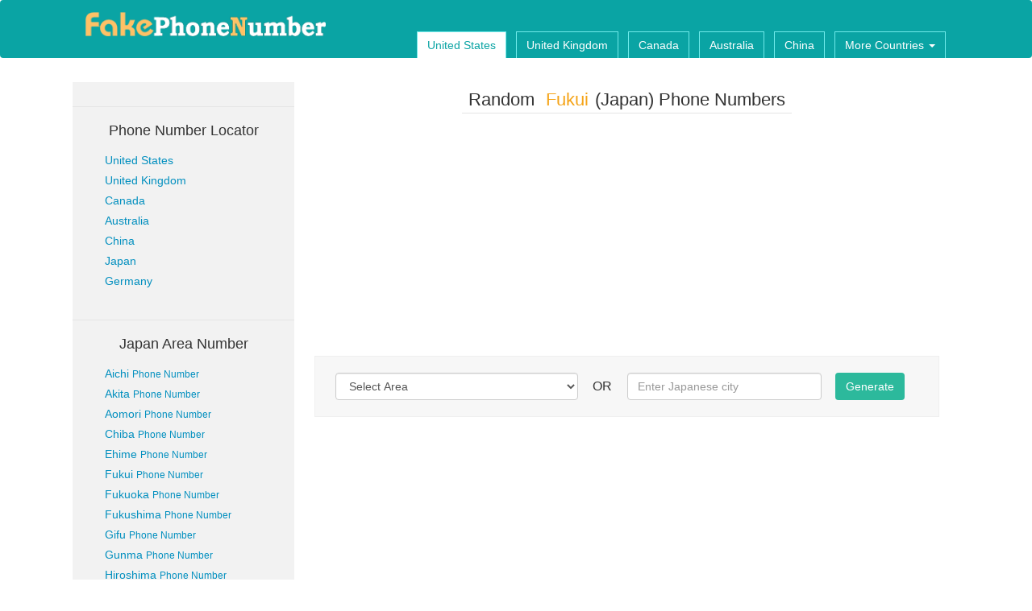

--- FILE ---
content_type: text/html; charset=utf-8
request_url: https://fakephonenumber.org/Japan_phone_number/Fukui_phone_number
body_size: 4919
content:
<!DOCTYPE html PUBLIC "-//W3C//DTD XHTML 1.0 Transitional//EN" "http://www.w3.org/TR/xhtml1/DTD/xhtml1-transitional.dtd"><html xmlns="http://www.w3.org/1999/xhtml" xml:lang="en"><head><meta http-equiv="Content-Type" content="text/html;charset=UTF-8"><meta name="language" content="en-US" /><meta http-equiv="content-language" content="en-US" /><meta name="distribution" content="global" /><meta name='viewport' content='width=device-width,initial-scale=1,maximum-scale-1,user-scalable=no'/><meta name="format-detection" content="telephone=no" /><title>Random Fukui Phone Numbers - Fake Japan Phone Number Generator &amp; Locator</title><meta name="keywords" content="Fukui, fake, random, phone number, generator, locator, mobile number" /><meta name="description" content="Get Fukui random phone numbers, mobile numbers by using this phone number generator" /><link rel="shortcut icon" href="/Public/img/favicon.ico" /><link rel="stylesheet" href="/Public/css/bootstrap.min.css" /><link rel="stylesheet" href="/Public/css/index.css?911" /><script async src="//pagead2.googlesyndication.com/pagead/js/adsbygoogle.js"></script><script>     (adsbygoogle = window.adsbygoogle || []).push({
          google_ad_client: "ca-pub-7258141406498767",
          enable_page_level_ads: true
     });
</script><!-- Global site tag (gtag.js) - Google Analytics --><script async src="https://www.googletagmanager.com/gtag/js?id=UA-121831664-3"></script><script>  window.dataLayer = window.dataLayer || [];
  function gtag(){dataLayer.push(arguments);}
  gtag('js', new Date());

  gtag('config', 'UA-121831664-3');
</script></head><body><nav class="navbar navbar-default"><div class="container"><div class="navbar-header"><h1 style='margin-top:0;'><a href="/" class="navbar-brand"><img src="/Public/img/logo.png" class='img-responsive' alt="Fake Phone Number - Random Phone Number Generator & Locator" /></a></h1><button type='button' class='navbar-toggle pull-left' data-toggle='collapse' data-target='#nav-top'><span class="icon-bar"></span><span class="icon-bar"></span><span class="icon-bar"></span></button></div><div class="collapse navbar-collapse" id='nav-top'><ul class='nav navbar-nav navbar-right'><li class='item active'><a href="/">United States</a></li><li class='item '><a href="/UK_phone_number">United Kingdom</a></li><li class='item '><a href="/Canada_phone_number">Canada</a></li><li class='item '><a href="/Australia_phone_number">Australia</a></li><li class='item '><a href="/China_phone_number">China</a></li><li class='item dropdown'><a href="javascript:void(0);" onfocus="this.blur();" data-toggle='dropdown'>More Countries <span class="caret"></span></a><ul class='dropdown-menu top-menu' id='dropdown-menu'><li><a href="/Japan_phone_number">Japan</a></li><li><a href="/Germany_phone_number">Germany</a></li></ul></li></ul></div></div></nav><div class="container index-body"><div class="row no-margin no-padding"><div class="col-md-3 col-sm-3 col-xs-12 side"><div class="us-states hidden-xs"><h3 class="title text-center">Phone Number Locator</h3><ul class='list-unstyled'><li><a href="/US_phone_number_locator">United States</a></li><li><a href="/UK_phone_number_locator">United Kingdom</a></li><li><a href="/Canada_phone_number_locator">Canada</a></li><li><a href="/Australia_phone_number_locator">Australia</a></li><li><a href="/China_phone_number_locator">China</a></li><li><a href="/Japan_phone_number_locator">Japan</a></li><li><a href="/Germany_phone_number_locator">Germany</a></li></ul></div><div class="us-states hidden-xs"><h3 class="title text-center">Japan Area Number</h3><ul class='list-unstyled'><li><a href="/Japan_phone_number/Aichi_phone_number" target='_blank'>Aichi&nbsp;<small>Phone Number</small></a></li><li><a href="/Japan_phone_number/Akita_phone_number" target='_blank'>Akita&nbsp;<small>Phone Number</small></a></li><li><a href="/Japan_phone_number/Aomori_phone_number" target='_blank'>Aomori&nbsp;<small>Phone Number</small></a></li><li><a href="/Japan_phone_number/Chiba_phone_number" target='_blank'>Chiba&nbsp;<small>Phone Number</small></a></li><li><a href="/Japan_phone_number/Ehime_phone_number" target='_blank'>Ehime&nbsp;<small>Phone Number</small></a></li><li><a href="/Japan_phone_number/Fukui_phone_number" target='_blank'>Fukui&nbsp;<small>Phone Number</small></a></li><li><a href="/Japan_phone_number/Fukuoka_phone_number" target='_blank'>Fukuoka&nbsp;<small>Phone Number</small></a></li><li><a href="/Japan_phone_number/Fukushima_phone_number" target='_blank'>Fukushima&nbsp;<small>Phone Number</small></a></li><li><a href="/Japan_phone_number/Gifu_phone_number" target='_blank'>Gifu&nbsp;<small>Phone Number</small></a></li><li><a href="/Japan_phone_number/Gunma_phone_number" target='_blank'>Gunma&nbsp;<small>Phone Number</small></a></li><li><a href="/Japan_phone_number/Hiroshima_phone_number" target='_blank'>Hiroshima&nbsp;<small>Phone Number</small></a></li><li><a href="/Japan_phone_number/Hokkaidō_phone_number" target='_blank'>Hokkaidō&nbsp;<small>Phone Number</small></a></li><li><a href="/Japan_phone_number/Hyōgo_phone_number" target='_blank'>Hyōgo&nbsp;<small>Phone Number</small></a></li><li><a href="/Japan_phone_number/Ibaraki_phone_number" target='_blank'>Ibaraki&nbsp;<small>Phone Number</small></a></li><li><a href="/Japan_phone_number/Ishikawa_phone_number" target='_blank'>Ishikawa&nbsp;<small>Phone Number</small></a></li><li><a href="/Japan_phone_number/Iwate_phone_number" target='_blank'>Iwate&nbsp;<small>Phone Number</small></a></li><li><a href="/Japan_phone_number/Kagawa_phone_number" target='_blank'>Kagawa&nbsp;<small>Phone Number</small></a></li><li><a href="/Japan_phone_number/Kagoshima_phone_number" target='_blank'>Kagoshima&nbsp;<small>Phone Number</small></a></li><li><a href="/Japan_phone_number/Kanagawa_phone_number" target='_blank'>Kanagawa&nbsp;<small>Phone Number</small></a></li><li><a href="/Japan_phone_number/Kōchi_phone_number" target='_blank'>Kōchi&nbsp;<small>Phone Number</small></a></li><li><a href="/Japan_phone_number/Kumamoto_phone_number" target='_blank'>Kumamoto&nbsp;<small>Phone Number</small></a></li><li><a href="/Japan_phone_number/Kyoto_phone_number" target='_blank'>Kyoto&nbsp;<small>Phone Number</small></a></li><li><a href="/Japan_phone_number/Mie_phone_number" target='_blank'>Mie&nbsp;<small>Phone Number</small></a></li><li><a href="/Japan_phone_number/Miyagi_phone_number" target='_blank'>Miyagi&nbsp;<small>Phone Number</small></a></li><li><a href="/Japan_phone_number/Miyazaki_phone_number" target='_blank'>Miyazaki&nbsp;<small>Phone Number</small></a></li><li><a href="/Japan_phone_number/Nagano_phone_number" target='_blank'>Nagano&nbsp;<small>Phone Number</small></a></li><li><a href="/Japan_phone_number/Nagasaki_phone_number" target='_blank'>Nagasaki&nbsp;<small>Phone Number</small></a></li><li><a href="/Japan_phone_number/Nara_phone_number" target='_blank'>Nara&nbsp;<small>Phone Number</small></a></li><li><a href="/Japan_phone_number/Niigata_phone_number" target='_blank'>Niigata&nbsp;<small>Phone Number</small></a></li><li><a href="/Japan_phone_number/Ōita_phone_number" target='_blank'>Ōita&nbsp;<small>Phone Number</small></a></li><li><a href="/Japan_phone_number/Okayama_phone_number" target='_blank'>Okayama&nbsp;<small>Phone Number</small></a></li><li><a href="/Japan_phone_number/Osaka_phone_number" target='_blank'>Osaka&nbsp;<small>Phone Number</small></a></li><li><a href="/Japan_phone_number/Saga_phone_number" target='_blank'>Saga&nbsp;<small>Phone Number</small></a></li><li><a href="/Japan_phone_number/Saitama_phone_number" target='_blank'>Saitama&nbsp;<small>Phone Number</small></a></li><li><a href="/Japan_phone_number/Shiga_phone_number" target='_blank'>Shiga&nbsp;<small>Phone Number</small></a></li><li><a href="/Japan_phone_number/Shimane_phone_number" target='_blank'>Shimane&nbsp;<small>Phone Number</small></a></li><li><a href="/Japan_phone_number/Shizuoka_phone_number" target='_blank'>Shizuoka&nbsp;<small>Phone Number</small></a></li><li><a href="/Japan_phone_number/Tochigi_phone_number" target='_blank'>Tochigi&nbsp;<small>Phone Number</small></a></li><li><a href="/Japan_phone_number/Tokushima_phone_number" target='_blank'>Tokushima&nbsp;<small>Phone Number</small></a></li><li><a href="/Japan_phone_number/Tokyo_phone_number" target='_blank'>Tokyo&nbsp;<small>Phone Number</small></a></li><li><a href="/Japan_phone_number/Toyama_phone_number" target='_blank'>Toyama&nbsp;<small>Phone Number</small></a></li><li><a href="/Japan_phone_number/Wakayama_phone_number" target='_blank'>Wakayama&nbsp;<small>Phone Number</small></a></li><li><a href="/Japan_phone_number/Yamagata_phone_number" target='_blank'>Yamagata&nbsp;<small>Phone Number</small></a></li><li><a href="/Japan_phone_number/Yamaguchi_phone_number" target='_blank'>Yamaguchi&nbsp;<small>Phone Number</small></a></li></ul></div></div><div class="col-md-9 col-sm-9 col-xs-12 main-content"><div class="row no-margin tenpx" ><div class="row"><h2 class='text-center'><span>Random <span class="yellow">Fukui</span>(Japan) Phone Numbers</span></h2></div><div class="row no-padding" style='margin:0 0 6px 0;'><div style="height:90px;"><script async src="//pagead2.googlesyndication.com/pagead/js/adsbygoogle.js"></script><!-- fpn-link-2-28 --><ins class="adsbygoogle"
     style="display:block"
     data-ad-client="ca-pub-7258141406498767"
     data-ad-slot="5796834366"
     data-ad-format="link"></ins><script>
(adsbygoogle = window.adsbygoogle || []).push({});
</script></div></div><div class="search-box"><form action="/Japan/phone_number_generator" method='get' name='generate'><div class="row"><div class="col-md-5 col-sm-4 col-xs-9 no-margin no-padding"><select name="state" class="form-control generate-form"><option value="0">Select Area</option><option value="Aichi">Aichi</option><option value="Akita">Akita</option><option value="Aomori">Aomori</option><option value="Chiba">Chiba</option><option value="Ehime">Ehime</option><option value="Fukui">Fukui</option><option value="Fukuoka">Fukuoka</option><option value="Fukushima">Fukushima</option><option value="Gifu">Gifu</option><option value="Gunma">Gunma</option><option value="Hiroshima">Hiroshima</option><option value="Hokkaidō">Hokkaidō</option><option value="Hyōgo">Hyōgo</option><option value="Ibaraki">Ibaraki</option><option value="Ishikawa">Ishikawa</option><option value="Iwate">Iwate</option><option value="Kagawa">Kagawa</option><option value="Kagoshima">Kagoshima</option><option value="Kanagawa">Kanagawa</option><option value="Kōchi">Kōchi</option><option value="Kumamoto">Kumamoto</option><option value="Kyoto">Kyoto</option><option value="Mie">Mie</option><option value="Miyagi">Miyagi</option><option value="Miyazaki">Miyazaki</option><option value="Nagano">Nagano</option><option value="Nagasaki">Nagasaki</option><option value="Nara">Nara</option><option value="Niigata">Niigata</option><option value="Ōita">Ōita</option><option value="Okayama">Okayama</option><option value="Osaka">Osaka</option><option value="Saga">Saga</option><option value="Saitama">Saitama</option><option value="Shiga">Shiga</option><option value="Shimane">Shimane</option><option value="Shizuoka">Shizuoka</option><option value="Tochigi">Tochigi</option><option value="Tokushima">Tokushima</option><option value="Tokyo">Tokyo</option><option value="Toyama">Toyama</option><option value="Wakayama">Wakayama</option><option value="Yamagata">Yamagata</option><option value="Yamaguchi">Yamaguchi</option></select></div><div class="col-md-1 col-sm-1 col-xs-3 no-padding text-center top-space-1"><span id='choose-area'>OR</span></div><div class="col-md-4 col-sm-3 col-xs-9 no-margin no-padding"><input type="text" class="form-control generate-form-1" placeholder='Enter Japanese city' name='city'/></div><div class="col-md-2 col-sm-2 col-xs-12 text-center top-space"><button type='submit' class="btn btn-special">Generate</button></div></div></form></div></div><div class="row no-margin"><div style="height:90px;"><script async src="//pagead2.googlesyndication.com/pagead/js/adsbygoogle.js"></script><!-- fpn-link-2-28 --><ins class="adsbygoogle"
     style="display:block"
     data-ad-client="ca-pub-7258141406498767"
     data-ad-slot="5796834366"
     data-ad-format="link"></ins><script>
(adsbygoogle = window.adsbygoogle || []).push({});
</script></div></div><div class="row no-margin tenpx" ><div class="row  no-margin"><div class="row text-center no-margin"><p class='title-2'><strong>Random Fukui Telephone Numbers</strong></p></div><ul class="list-unstyled number-show"><li><p class="numbers"><span>Telephone:</span><a href="/Japan/phone_number/areacode/0779" target='_blank'>0779-022455</a></p><p class='location'>Location: Ono, Fukui, Japan</p></li><li><p class="numbers"><span>Telephone:</span><a href="/Japan/phone_number/areacode/077" target='_blank'>077-4941515</a></p><p class='location'>Location: Tsuruga, Fukui, Japan</p></li><li><p class="numbers"><span>Telephone:</span><a href="/Japan/phone_number/areacode/0776" target='_blank'>0776-953528</a></p><p class='location'>Location: Fukui, Fukui, Japan</p></li><li><p class="numbers"><span>Telephone:</span><a href="/Japan/phone_number/areacode/0778" target='_blank'>0778-651966</a></p><p class='location'>Location: Nyū District, Fukui, Japan</p></li><li><p class="numbers"><span>Telephone:</span><a href="/Japan/phone_number/areacode/077" target='_blank'>077-9048339</a></p><p class='location'>Location: Mikata District, Fukui, Japan</p></li><li><p class="numbers"><span>Telephone:</span><a href="/Japan/phone_number/areacode/0776" target='_blank'>0776-653217</a></p><p class='location'>Location: Sakai District, Fukui, Japan</p></li></ul><div class="clearfix"></div><div class="row no-margin"><div style="height:90px;"><script async src="//pagead2.googlesyndication.com/pagead/js/adsbygoogle.js"></script><!-- fpn-link-2-28 --><ins class="adsbygoogle"
     style="display:block"
     data-ad-client="ca-pub-7258141406498767"
     data-ad-slot="5796834366"
     data-ad-format="link"></ins><script>
(adsbygoogle = window.adsbygoogle || []).push({});
</script></div></div><div class="row text-center no-margin"><p class='title-2'><strong>Random Japan Mobile Numbers</strong></p></div><ul class="list-unstyled number-show"><li><p class="numbers"><span>Mobile:</span>+81-9015877463</p><p class='location'>Location: Japan-Wide-Mobile-Number</p></li><li><p class="numbers"><span>Mobile:</span>+81-9081567187</p><p class='location'>Location: Japan-Wide-Mobile-Number</p></li><li><p class="numbers"><span>Mobile:</span>+81-9084689523</p><p class='location'>Location: Japan-Wide-Mobile-Number</p></li><li><p class="numbers"><span>Mobile:</span>+81-9049981053</p><p class='location'>Location: Japan-Wide-Mobile-Number</p></li><li><p class="numbers"><span>Mobile:</span>+81-9064049777</p><p class='location'>Location: Japan-Wide-Mobile-Number</p></li><li><p class="numbers"><span>Mobile:</span>+81-9092473342</p><p class='location'>Location: Japan-Wide-Mobile-Number</p></li></ul><div class="clearfix"></div><div class="row no-margin"><div class="show-2"><script async src="//pagead2.googlesyndication.com/pagead/js/adsbygoogle.js"></script><!-- fag-8-4 --><ins class="adsbygoogle"
     style="display:inline-block;width:336px;height:280px"
     data-ad-client="ca-pub-7258141406498767"
     data-ad-slot="7272311324"></ins><script>(adsbygoogle = window.adsbygoogle || []).push({});
</script></div></div><div class="row no-margin"><div style="height:90px;"><script async src="//pagead2.googlesyndication.com/pagead/js/adsbygoogle.js"></script><!-- fpn-link-2-28 --><ins class="adsbygoogle"
     style="display:block"
     data-ad-client="ca-pub-7258141406498767"
     data-ad-slot="5796834366"
     data-ad-format="link"></ins><script>
(adsbygoogle = window.adsbygoogle || []).push({});
</script></div></div><div class="clearfix"></div><div class="row no-margin description"><p>This page provides some random Fukui(Japan) telephone numbers and mobile(cellular) phone numbers.</p><p>We can generate these telephone numbers because according to the Japanese phone number rules, Fukui has some fixed area codes such as 0779, therefore, we only need some numbers together into a legitimate phone number.</p><p>All these generated Fukui phone numbers seem to be true, because they have a completely legal format and conform to the Japanese phone number rules, but these phone numbers absolutely fake, we just generate these phone numbers according to the area code, so please don't try to dial them, perhaps the number is true, but believe me, this is a very low probability event, we are sorry about such a thing and trying our best to avoid that; at the same time, some phone numbers don’t exist for now but we couldn’t predict that whether these numbers are assigned to some company or family in the future.</p><p>We couldn’t make sure that all the information we offer are totally correct and complete because of Japanese phone number rules in constantly update, but we will update as soon as possible, if you have any questions, please don't hesitate to <a href="/cdn-cgi/l/email-protection#b0dc82808087878080848281f0d7ddd1d9dc9ed3dfdd">contact us</a>, if you want to learn more rules of Japanese telephone number, please refer to  <a href="https://en.wikipedia.org/wiki/Telephone_numbers_in_Japan" target='_blank'>Wikipedia - Telephone numbers in Japan</a>.</p></div><div class="clearfix"></div><div class="row no-margin locator"><div class="row text-center"><p class='title'>Japan Phone Number Locator</p></div><div class="row"><form action="/Japan_phone_number_locator" method='post'><div class="col-md-2 col-sm-2 hidden-xs"></div><div class="col-md-6 col-sm-6 col-xs-8 text-center"><input type="text" class="form-control pull-right" name='number' placeholder='Enter Japanese phone number'/></div><div class="col-md-4 col-sm-4 col-xs-4 text-left"><input type="submit" class="btn btn-special" value='Submit'/></div></form></div></div></div></div></div></div></div><div class="foot"><div class="container"><div class="row"><div class="col-md-6 col-sm-6 hidden-xs">				Copyright © 2022 FakePhoneNumber.org All rights reserved.
			</div><div class="col-md-6 col-sm-6 col-xs-12"><a href="/">Home</a> -
				<a href="/">United States</a> -
				<a href="/UK_phone_number">United Kingdom</a> -
				<a href="/Canada_phone_number">Canada</a> -
				<a href="/cdn-cgi/l/email-protection#89e5bbb9b9bebeb9b9bdbbb8c9eee4e8e0e5a7eae6e4">Contact</a> -
				<a href="/Sitemap.xml">Sitemap</a></div></div></div></div><script data-cfasync="false" src="/cdn-cgi/scripts/5c5dd728/cloudflare-static/email-decode.min.js"></script><script src='/Public/js/jquery.min.js' type='text/javascript'></script><script src='/Public/js/bootstrap.min.js' type='text/javascript'></script><script type='text/javascript'>		$("form[name='generate']").submit(function(){
			var area=$('select[name="state"]').val();
			var city=$.trim($('input[name="city"]').val());
			if(area == 0 && city == ''){
				alert('Please select the state or enter the city to generate!');
				return false;
			}
			if(area && city){
				alert('Only select the state or enter the city!');
				return false;
			}
		});
		$('.generate-form-1').focus(function(){
			$(this).attr('name','city');
			$('.generate-form').val(0).removeAttr('name');
		});
		$('.generate-form').change(function(){
			$(this).attr('name','state');
			$('.generate-form-1').val('').removeAttr('name');
		});
		$('#more-popular').click(function(){
	  		$(this).parent().siblings().removeClass('hidden');
	  		$(this).parent().remove();
	  	});
	  	$('.au-mobile').click(function(){
	  		alert('According to Australia telephone numbering rules, mobile phone numbers do not contain Area Code.');
	  	});
		$('input[type=submit],button[type=submit]').click(function(){
	    	$(this).val('waiting...').addClass('disabled');
	    });
	  	$('button[type=submit]').click(function(){
	    	$(this).text('waiting...').addClass('disabled');
	    });
	</script><script>  (function(i,s,o,g,r,a,m){i['GoogleAnalyticsObject']=r;i[r]=i[r]||function(){
  (i[r].q=i[r].q||[]).push(arguments)},i[r].l=1*new Date();a=s.createElement(o),
  m=s.getElementsByTagName(o)[0];a.async=1;a.src=g;m.parentNode.insertBefore(a,m)
  })(window,document,'script','https://www.google-analytics.com/analytics.js','ga');

  ga('create', 'UA-67685116-3', 'auto');
  ga('send', 'pageview');
</script><!-- Start of StatCounter Code for Default Guide --><script type="text/javascript">var sc_project=11311838; 
var sc_invisible=1; 
var sc_security="cc0b86c3"; 
var scJsHost = (("https:" == document.location.protocol) ?
"https://secure." : "http://www.");
document.write("<sc"+"ript type='text/javascript' src='" +
scJsHost+
"statcounter.com/counter/counter.js'></"+"script>");
</script><noscript><div class="statcounter"><a title="web stats"
href="http://statcounter.com/" target="_blank"><img
class="statcounter"
src="//c.statcounter.com/11311838/0/cc0b86c3/1/" alt="web
stats"></a></div></noscript><!-- End of StatCounter Code for Default Guide --><!-- Go to www.addthis.com/dashboard to customize your tools --><script type="text/javascript" src="//s7.addthis.com/js/300/addthis_widget.js#pubid=ra-58eb993f28b0d53d"></script><script defer src="https://static.cloudflareinsights.com/beacon.min.js/vcd15cbe7772f49c399c6a5babf22c1241717689176015" integrity="sha512-ZpsOmlRQV6y907TI0dKBHq9Md29nnaEIPlkf84rnaERnq6zvWvPUqr2ft8M1aS28oN72PdrCzSjY4U6VaAw1EQ==" data-cf-beacon='{"version":"2024.11.0","token":"304ec83fcb4744dc82db991d9c9dd6c1","r":1,"server_timing":{"name":{"cfCacheStatus":true,"cfEdge":true,"cfExtPri":true,"cfL4":true,"cfOrigin":true,"cfSpeedBrain":true},"location_startswith":null}}' crossorigin="anonymous"></script>
</body></html>

--- FILE ---
content_type: text/html; charset=utf-8
request_url: https://www.google.com/recaptcha/api2/aframe
body_size: 267
content:
<!DOCTYPE HTML><html><head><meta http-equiv="content-type" content="text/html; charset=UTF-8"></head><body><script nonce="BG5udgiNnOTUBqrCfeJklQ">/** Anti-fraud and anti-abuse applications only. See google.com/recaptcha */ try{var clients={'sodar':'https://pagead2.googlesyndication.com/pagead/sodar?'};window.addEventListener("message",function(a){try{if(a.source===window.parent){var b=JSON.parse(a.data);var c=clients[b['id']];if(c){var d=document.createElement('img');d.src=c+b['params']+'&rc='+(localStorage.getItem("rc::a")?sessionStorage.getItem("rc::b"):"");window.document.body.appendChild(d);sessionStorage.setItem("rc::e",parseInt(sessionStorage.getItem("rc::e")||0)+1);localStorage.setItem("rc::h",'1769930736278');}}}catch(b){}});window.parent.postMessage("_grecaptcha_ready", "*");}catch(b){}</script></body></html>